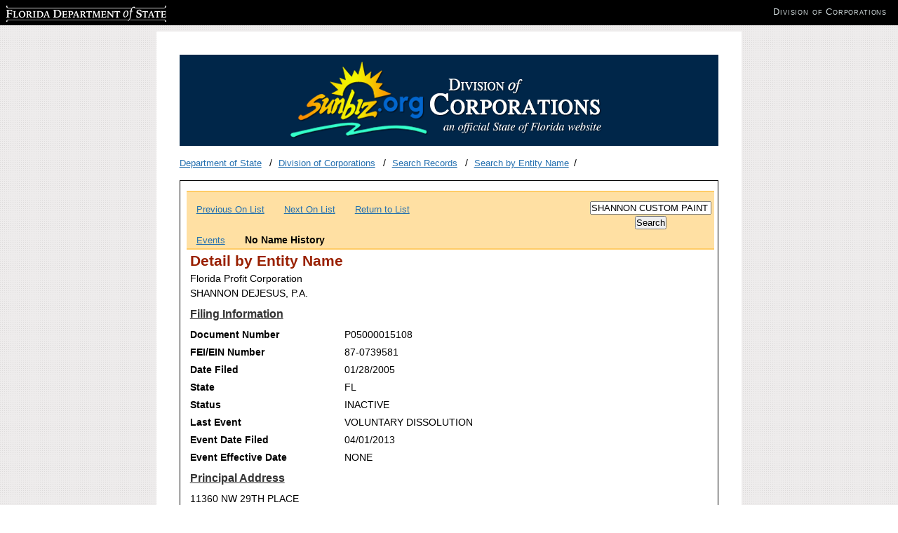

--- FILE ---
content_type: text/html; charset=utf-8
request_url: https://search.sunbiz.org/Inquiry/corporationsearch/SearchResultDetail?inquirytype=EntityName&directionType=Initial&searchNameOrder=SHANNONDEJESUSPA%20P050000151080&aggregateId=domp-p05000015108-97c02bce-2b4f-4974-b282-42d5788c071f&searchTerm=SHANNON%20CUSTOM%20PAINT%20CREATIONS%20LLC&listNameOrder=SHANNONCUSTOMPAINTCREATIONS%20L210001351060
body_size: 3043
content:

<!DOCTYPE html>
<html lang="en">
<head>
        <!-- Google tag (gtag.js) -->
    <script async src="https://www.googletagmanager.com/gtag/js?id=G-PFV0FXXNRV"></script>
    <script>
        window.dataLayer = window.dataLayer || [];
        function gtag() { dataLayer.push(arguments); }
        gtag('js', new Date());

        gtag('config', 'G-PFV0FXXNRV');
    </script>
    <script type="text/javascript">

        var _gaq = _gaq || [];
        _gaq.push(['_setAccount', 'UA-3263504-14']);
        _gaq.push(['_setDomainName', 'sunbiz.org']);
        _gaq.push(['_trackPageview']);

        (function () {
            var ga = document.createElement('script');
            ga.type = 'text/javascript';
            ga.async = true;
            ga.src = ('https:' == document.location.protocol ? 'https://ssl' : 'http://www') + '.google-analytics.com/ga.js';
            var s = document.getElementsByTagName('script')[0];
            s.parentNode.insertBefore(ga, s);
        })();

    </script>

    <meta http-equiv="Content-Type" content="text/html;charset=utf-8">
    <title>Detail by Entity Name</title>


    <link href="/Content/cms?v=ItlM_lgsld8d5y2DZN8udILUOGATgDIMrXnf_hMtBKk1" rel="stylesheet"/>

    <link href="/Content/css?v=YjTsaROk3HQKOSU6Q5ygJPBgdl0Vr6Iz4ZXs9m6tLaY1" rel="stylesheet"/>

    <script src="/bundles/jquery?v="></script>




    <link runat="server" rel="shortcut icon" href="/favicon.ico" type="image/x-icon" />
    <link runat="server" rel="icon" href="/favicon.ico" type="image/ico" />



</head>

<body>
    <div id="wrapper">

        <div id="content">
            <div id="header">
                <img src="/Content/images/logo.png" class="logo" alt="Florida Division of Corporations">
            </div>
            <ul class="breadcrumbs list-inline">
                <li>
                        <a href="http://dos.myflorida.com/">Department of State</a>

                </li>
                <li>
                        <a href="http://dos.myflorida.com/sunbiz/">Division of Corporations</a>                                     </li>

                    <li>
                        <a href="http://dos.myflorida.com/sunbiz/search/">Search Records</a>                                             </li>


                    <li><a href="/Inquiry/CorporationSearch/ByName">Search by Entity Name</a></li>



            </ul>
            <div id="main">
                <div id="maincontent">


                    
<div id="navigationBar" class="navigationBar">
    <table>
        <tr>
                    <td>
                        <table width="550">
                            <tr>
                                <td colspan="3">
                                       <span><a href="/Inquiry/CorporationSearch/SearchResults?InquiryType=EntityName&amp;InquiryDirectionType=PreviousRecord&amp;SearchTerm=SHANNON%20CUSTOM%20PAINT%20CREATIONS%20LLC&amp;SearchNameOrder=SHANNONDEJESUSPA%20P050000151080&amp;ListNameOrder=SHANNONCUSTOMPAINTCREATIONS%20L210001351060&amp;Detail=FL.DOS.Corporations.Shared.Contracts.FilingRecord" title="Previous On List">Previous On List</a></span>
                                       <span>&nbsp;&nbsp;&nbsp;&nbsp;&nbsp;</span>
                                       <span><a href="/Inquiry/CorporationSearch/SearchResults?InquiryType=EntityName&amp;InquiryDirectionType=ForwardRecord&amp;SearchTerm=SHANNON%20CUSTOM%20PAINT%20CREATIONS%20LLC&amp;SearchNameOrder=SHANNONDEJESUSPA%20P050000151080&amp;ListNameOrder=SHANNONCUSTOMPAINTCREATIONS%20L210001351060&amp;Detail=FL.DOS.Corporations.Shared.Contracts.FilingRecord" title="Next On List">Next On List</a></span>
                                                                           <span>&nbsp;&nbsp;&nbsp;&nbsp;&nbsp;</span>
                                       <span><a href="/Inquiry/CorporationSearch/SearchResults?inquiryType=EntityName&amp;inquiryDirectionType=CurrentList&amp;searchTerm=SHANNON%20CUSTOM%20PAINT%20CREATIONS%20LLC&amp;searchNameOrder=SHANNONCUSTOMPAINTCREATIONS%20L210001351060&amp;ListNameOrder=SHANNONCUSTOMPAINTCREATIONS%20L210001351060" title="Return to Search Results">Return to List</a></span>
                                </td>
                            </tr>
                            <tr>
                                <td class="SearchResultDetailBarLinks">
                                    <br/>
                                            <span><a href="/Inquiry/CorporationSearch/EventHistory?aggregateId=domp-p05000015108-97c02bce-2b4f-4974-b282-42d5788c071f&amp;entityId=P05000015108&amp;CurrentPage=0&amp;SearchTerm=SHANNON%20CUSTOM%20PAINT%20CREATIONS%20LLC&amp;InquiryType=EntityName&amp;inquiryDirectionType=CurrentList&amp;SearchNameOrder=SHANNONDEJESUSPA%20P050000151080&amp;ListNameOrder=SHANNONCUSTOMPAINTCREATIONS%20L210001351060" title="View Events">Events</a></span>
                                    <span>&nbsp;&nbsp;&nbsp;&nbsp;&nbsp;</span>

                                            <span><b>No Name History</b></span>
                                </td>
                            </tr>
                        </table>
                    </td>
                    <td style = "width:380px" ></td>
                    <td class="SearchResultDetailBarBox" >
<form action="/Inquiry/CorporationSearch/ByName" method="post"><input aria-label="Search" class="SearchTermInputField" id="SearchTerm" name="SearchTerm" type="text" value="SHANNON CUSTOM PAINT CREATIONS LLC" />                            <input type="submit" name = "Search"value = "Search"/>
</form>                    </td>
        </tr>
    </table>
</div>


<script>
//This could be updated to update the placeholder value instead of the actual value to be more accessible friendly.
    $(document).ready(function () {





        $('input[type=text]').val('Entity Name Search');

        
        
                
                        
                                
                                
                    

        //  $('input[type=text]').val('Test');
        //// var elem = document.getElementById("SearchTerm");
        // var test = document.getElementsByClassName("SearchTermInputField");
        // test.value = "My default value";
        // test.val('Heres a test');

        $('input[type=text]').focus(function () {
            $(this).val('');
        });
    });

</script>



<link rel="stylesheet" type="text/css" href="/Content/print.css" media="print">
<div class="searchResultDetail">
<h2>Detail by Entity Name</h2>
    <div class="detailSection corporationName">
        <p>Florida Profit Corporation</p>
        <p>SHANNON DEJESUS, P.A.</p>
    </div>


    
    <div class="detailSection filingInformation">
        <span>Filing Information</span>
        <span><div>
    <label for="Detail_DocumentId">Document Number</label><span>P05000015108</span>
    <label for="Detail_FeiEinNumber">FEI/EIN Number</label><span>87-0739581</span>
    <label for="Detail_FileDate">Date Filed</label><span>01/28/2005</span>
    <label for="Detail_EntityStateCountry">State</label><span>FL</span>
    <label for="Detail_Status">Status</label><span>INACTIVE</span>
<label for="Detail_LastEvent">Last Event</label><span>VOLUNTARY DISSOLUTION</span>
<label for="Detail_LastEventFileDate">Event Date Filed</label><span>04/01/2013</span>
<label for="Detail_EventEffectiveDate">Event Effective Date</label><span>NONE</span>
</div></span>
    </div>
   
            <div class="detailSection">
                <span>Principal Address</span>
                <span>

<div>
11360 NW 29TH PLACE<br/>
            FORT LAUDERDALE, FL 33323<br/>
</div>
    

    

</span>
                    <br/>
                    <span>Changed: 04/27/2012 </span>
            </div>
                    <div class="detailSection">
                <span>Mailing Address</span>
                <span>

<div>
11360 NW 29TH PLACE<br/>
            FORT LAUDERDALE, FL 33323<br/>
</div>
    

    

</span>
                    <br/>
                    <span>Changed: 04/27/2012</span>
                    <br/>
            </div>
        
        <div class="detailSection">
        <span>Registered Agent Name & Address</span>
                 <span>FILINGS, INC.
</span>
                 <span>

<div>
3732 N.W. 16TH STREET<br/>
            FT. LAUDERDALE, FL 33311-4132<br/>
</div>
    

    

</span>
                
        </div>
    
        <div class="detailSection">
            <span>Officer/Director Detail</span>
                <span><b>Name & Address</b></span>
                <br/>
                <br/>
         <span>Title&nbsp;PST</span>
         <br/>
         <br/>
DEJESUS, SHANNON    <span>

<div>
11360 NW 29TH PLACE<br/>
            FORT LAUDERDALE, FL 33323<br/>
</div>
    

    

</span>
    <br/>
        </div>
    
        <div class="detailSection">
            <span>Annual Reports</span>
            <table>

                   <tr><td class="AnnualReportHeader">Report Year</td><td class="AnnualReportHeader">Filed Date</td></tr>
    <tr>
        <td>2010</td>
        <td>04/19/2010</td>
    </tr>



    <tr>
        <td>2011</td>
        <td>04/29/2011</td>
    </tr>



    <tr>
        <td>2012</td>
        <td>04/27/2012</td>
    </tr>



            </table>
        </div>
    
    <br/>
    
        <div class="detailSection">
            <span>Document Images</span>
            <table>



    <tr>
                <td>
                    
                    
                    <a href="/Inquiry/CorporationSearch/ConvertTiffToPDF?storagePath=COR%5C2012%5C0428%5C32473613.tif&amp;documentNumber=P05000015108" target="_blank" title="View Document as PDF">04/27/2012 -- ANNUAL REPORT</a>

                </td>
                <td>
                    <a class="ButtonLink" href="/Inquiry/CorporationSearch/ConvertTiffToPDF?storagePath=COR%5C2012%5C0428%5C32473613.tif&amp;documentNumber=P05000015108" target="_blank" title="View Document as PDF">View image in PDF format</a>
                </td>
    </tr>



    <tr>
                <td>
                    
                    
                    <a href="/Inquiry/CorporationSearch/ConvertTiffToPDF?storagePath=COR%5C2011%5C0501%5C06344776.tif&amp;documentNumber=P05000015108" target="_blank" title="View Document as PDF">04/29/2011 -- ANNUAL REPORT</a>

                </td>
                <td>
                    <a class="ButtonLink" href="/Inquiry/CorporationSearch/ConvertTiffToPDF?storagePath=COR%5C2011%5C0501%5C06344776.tif&amp;documentNumber=P05000015108" target="_blank" title="View Document as PDF">View image in PDF format</a>
                </td>
    </tr>



    <tr>
                <td>
                    
                    
                    <a href="/Inquiry/CorporationSearch/ConvertTiffToPDF?storagePath=COR%5C2010%5C0427%5C76484192.tif&amp;documentNumber=P05000015108" target="_blank" title="View Document as PDF">04/19/2010 -- ANNUAL REPORT</a>

                </td>
                <td>
                    <a class="ButtonLink" href="/Inquiry/CorporationSearch/ConvertTiffToPDF?storagePath=COR%5C2010%5C0427%5C76484192.tif&amp;documentNumber=P05000015108" target="_blank" title="View Document as PDF">View image in PDF format</a>
                </td>
    </tr>



    <tr>
                <td>
                    
                    
                    <a href="/Inquiry/CorporationSearch/ConvertTiffToPDF?storagePath=COR%5C2009%5C0414%5C70841197.tif&amp;documentNumber=P05000015108" target="_blank" title="View Document as PDF">04/13/2009 -- ANNUAL REPORT</a>

                </td>
                <td>
                    <a class="ButtonLink" href="/Inquiry/CorporationSearch/ConvertTiffToPDF?storagePath=COR%5C2009%5C0414%5C70841197.tif&amp;documentNumber=P05000015108" target="_blank" title="View Document as PDF">View image in PDF format</a>
                </td>
    </tr>



    <tr>
                <td>
                    
                    
                    <a href="/Inquiry/CorporationSearch/ConvertTiffToPDF?storagePath=COR%5C2008%5C0512%5C00977990.tif&amp;documentNumber=P05000015108" target="_blank" title="View Document as PDF">05/10/2008 -- ANNUAL REPORT</a>

                </td>
                <td>
                    <a class="ButtonLink" href="/Inquiry/CorporationSearch/ConvertTiffToPDF?storagePath=COR%5C2008%5C0512%5C00977990.tif&amp;documentNumber=P05000015108" target="_blank" title="View Document as PDF">View image in PDF format</a>
                </td>
    </tr>



    <tr>
                <td>
                    
                    
                    <a href="/Inquiry/CorporationSearch/ConvertTiffToPDF?storagePath=COR%5C2007%5C0213%5C70074827.tif&amp;documentNumber=P05000015108" target="_blank" title="View Document as PDF">02/12/2007 -- ANNUAL REPORT</a>

                </td>
                <td>
                    <a class="ButtonLink" href="/Inquiry/CorporationSearch/ConvertTiffToPDF?storagePath=COR%5C2007%5C0213%5C70074827.tif&amp;documentNumber=P05000015108" target="_blank" title="View Document as PDF">View image in PDF format</a>
                </td>
    </tr>



    <tr>
                <td>
                    
                    
                    <a href="/Inquiry/CorporationSearch/ConvertTiffToPDF?storagePath=COR%5C2006%5C0503%5C30798263.tif&amp;documentNumber=P05000015108" target="_blank" title="View Document as PDF">05/02/2006 -- ANNUAL REPORT</a>

                </td>
                <td>
                    <a class="ButtonLink" href="/Inquiry/CorporationSearch/ConvertTiffToPDF?storagePath=COR%5C2006%5C0503%5C30798263.tif&amp;documentNumber=P05000015108" target="_blank" title="View Document as PDF">View image in PDF format</a>
                </td>
    </tr>



    <tr>
                <td>
                    
                    
                    <a href="/Inquiry/CorporationSearch/ConvertTiffToPDF?storagePath=COR%5C2005%5C0202%5C50346295.Tif&amp;documentNumber=P05000015108" target="_blank" title="View Document as PDF">01/28/2005 -- Domestic Profit</a>

                </td>
                <td>
                    <a class="ButtonLink" href="/Inquiry/CorporationSearch/ConvertTiffToPDF?storagePath=COR%5C2005%5C0202%5C50346295.Tif&amp;documentNumber=P05000015108" target="_blank" title="View Document as PDF">View image in PDF format</a>
                </td>
    </tr>

            </table>
        </div>
    <br/>
    <br/>
    <div id="navigationBar" class="navigationBar">
    <table>
        <tr>
                    <td>
                        <table width="550">
                            <tr>
                                <td colspan="3">
                                       <span><a href="/Inquiry/CorporationSearch/SearchResults?InquiryType=EntityName&amp;InquiryDirectionType=PreviousRecord&amp;SearchTerm=SHANNON%20CUSTOM%20PAINT%20CREATIONS%20LLC&amp;SearchNameOrder=SHANNONDEJESUSPA%20P050000151080&amp;ListNameOrder=SHANNONCUSTOMPAINTCREATIONS%20L210001351060&amp;Detail=FL.DOS.Corporations.Shared.Contracts.FilingRecord" title="Previous On List">Previous On List</a></span>
                                       <span>&nbsp;&nbsp;&nbsp;&nbsp;&nbsp;</span>
                                       <span><a href="/Inquiry/CorporationSearch/SearchResults?InquiryType=EntityName&amp;InquiryDirectionType=ForwardRecord&amp;SearchTerm=SHANNON%20CUSTOM%20PAINT%20CREATIONS%20LLC&amp;SearchNameOrder=SHANNONDEJESUSPA%20P050000151080&amp;ListNameOrder=SHANNONCUSTOMPAINTCREATIONS%20L210001351060&amp;Detail=FL.DOS.Corporations.Shared.Contracts.FilingRecord" title="Next On List">Next On List</a></span>
                                                                           <span>&nbsp;&nbsp;&nbsp;&nbsp;&nbsp;</span>
                                       <span><a href="/Inquiry/CorporationSearch/SearchResults?inquiryType=EntityName&amp;inquiryDirectionType=CurrentList&amp;searchTerm=SHANNON%20CUSTOM%20PAINT%20CREATIONS%20LLC&amp;searchNameOrder=SHANNONCUSTOMPAINTCREATIONS%20L210001351060&amp;ListNameOrder=SHANNONCUSTOMPAINTCREATIONS%20L210001351060" title="Return to Search Results">Return to List</a></span>
                                </td>
                            </tr>
                            <tr>
                                <td class="SearchResultDetailBarLinks">
                                    <br/>
                                            <span><a href="/Inquiry/CorporationSearch/EventHistory?aggregateId=domp-p05000015108-97c02bce-2b4f-4974-b282-42d5788c071f&amp;entityId=P05000015108&amp;CurrentPage=0&amp;SearchTerm=SHANNON%20CUSTOM%20PAINT%20CREATIONS%20LLC&amp;InquiryType=EntityName&amp;inquiryDirectionType=CurrentList&amp;SearchNameOrder=SHANNONDEJESUSPA%20P050000151080&amp;ListNameOrder=SHANNONCUSTOMPAINTCREATIONS%20L210001351060" title="View Events">Events</a></span>
                                    <span>&nbsp;&nbsp;&nbsp;&nbsp;&nbsp;</span>

                                            <span><b>No Name History</b></span>
                                </td>
                            </tr>
                        </table>
                    </td>
                    <td style = "width:380px" ></td>
                    <td class="SearchResultDetailBarBox" >
<form action="/Inquiry/CorporationSearch/ByName" method="post"><input aria-label="Search" class="SearchTermInputField" id="SearchTerm" name="SearchTerm" type="text" value="SHANNON CUSTOM PAINT CREATIONS LLC" />                            <input type="submit" name = "Search"value = "Search"/>
</form>                    </td>
        </tr>
    </table>
</div>


<script>
//This could be updated to update the placeholder value instead of the actual value to be more accessible friendly.
    $(document).ready(function () {





        $('input[type=text]').val('Entity Name Search');

        
        
                
                        
                                
                                
                    

        //  $('input[type=text]').val('Test');
        //// var elem = document.getElementById("SearchTerm");
        // var test = document.getElementsByClassName("SearchTermInputField");
        // test.value = "My default value";
        // test.val('Heres a test');

        $('input[type=text]').focus(function () {
            $(this).val('');
        });
    });

</script>

</div>


                </div>
            </div>

        </div>
        <div id="footer">
            <p>Florida Department of State, Division of Corporations</p>
        </div>
    </div>


    <div id="dosbanner">
        <div class="clearfix">
            <div>
                <!--- leave alone --->

                <p class="replace" id="dosLogo"><a href="http://dos.myflorida.com" target="_blank"><span></span>Florida Department of State</a></p>
                <ul class="clearfix division-name" id="dosDivision">
                    <!--- update with appropriate division name, website and title --->
                    <li><a href="http://dos.myflorida.com/sunbiz/" target="_blank">Division of Corporations</a></li>
                </ul>
            </div>
        </div>
    </div>



</body>
</html>
